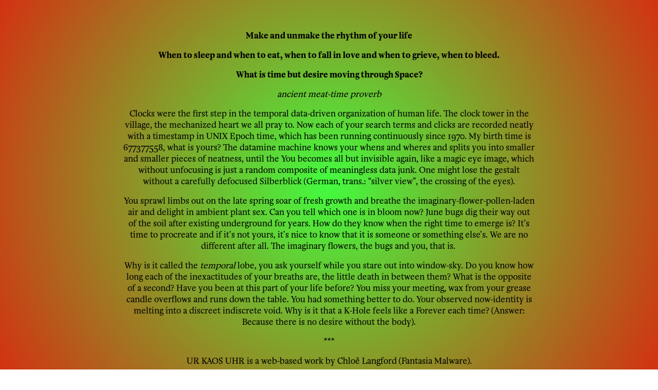

--- FILE ---
content_type: text/html
request_url: https://ur-chaos-uhr.co-ordinat.es/credits.html
body_size: 5776
content:
<!doctype html>

<html lang="en">

<head>
    <meta http-equiv="Content-Type" content="text/html; charset=utf-8">
    <meta name="viewport" content="width=device-width, initial-scale=1.0">
    <meta name="description"
        content="UR KAOS UHR is a weird clock for chaotic times, made by Chloê Langford (Fantasia Malware).">
    <meta name="keywords"
        content="interactive art, digital art, media art, games, clocks, time, Fantasia Malware, 0xSalon, Berlin, Germany, Chloê Langford">
    <meta name="author" content="Chloê Langford, Fantasia Malware">
    <title>UR KAOS UHR</title>
    <link rel="icon" href="resize/intro-box.png" type="image/png">
    <link rel="stylesheet" href="/style.css">
    <script src="circletype.min.js"></script>
    <!-- Twitter Card data -->
    <meta name="twitter:card" content="summary">
    <meta name="twitter:site" content="@FantasiaMalware">
    <meta name="twitter:title" content="UR KAOS UHR">
    <meta name="twitter:description"
        content="UR KAOS UHR is a weird clock for chaotic times, made by Chloê Langford (Fantasia Malware).">
    <meta name="twitter:creator" content="@FantasiaMalware">
    <!-- Twitter Summary card images must be at least 120x120px -->
    <meta name="twitter:image" content="https://ur-chaos-uhr.co-ordinat.es/preview-image.jpg">
    <!-- Open Graph data -->
    <meta property="og:title" content="UR KAOS UHR" />
    <meta property="og:type" content="article" />
    <meta property="og:url" content="https://ur-chaos-uhr.co-ordinat.es/" />
    <meta property="og:image" content="https://ur-chaos-uhr.co-ordinat.es/preview-image.jpg" />
    <meta property="og:description"
        content="UR KAOS UHR is a weird clock for chaotic times, made by Chloê Langford (Fantasia Malware).">
    <meta property="og:site_name" content="UR KAOS UHR" />
</head>


<body style="overflow: auto; height: auto; background: radial-gradient(circle, rgba(67,251,63,1) 0%, #f00909 120%);" class="gradient-bg flex-center">
    <div id="credits-box">
        <p><b>Make and unmake the rhythm of your life</b></p>
        <p></p><b>When to sleep and when to eat, when to fall in love and when to grieve, when to bleed.</b></p>
        <p></p><b>What is time but desire moving through Space?</b></p>
        <p style="font-style: italic;">ancient meat-time proverb<p>
        <p>Clocks were the first step in the temporal data-driven organization of human life. The clock tower in the village, the
        mechanized heart we all pray to. Now each of your search terms and clicks are recorded neatly with a timestamp in UNIX
        Epoch time, which has been running continuously since 1970. My birth time is 677377558, what is yours? The
        datamine machine knows your whens and wheres and splits you into smaller and smaller pieces of neatness, until the You
        becomes all but invisible again, like a magic eye image, which without unfocusing is just a random composite of
        meaningless data junk. One might lose the gestalt without a carefully defocused Silberblick (German, trans.: “silver
        view”, the crossing of the eyes).</p>
        <p>You sprawl limbs out on the late spring soar of fresh growth and breathe the imaginary-flower-pollen-laden air and
        delight in ambient plant sex. Can you tell which one is in bloom now? June bugs dig their way out of the soil after existing underground for years. How do they know when the right time to emerge is? It’s time to procreate and if it’s not yours, it’s nice
        to know that it is someone or something else’s. We are no different after all. The imaginary flowers, the bugs and you, that is. </p>
        <p>Why is it called the <span style="font-style: italic;">temporal </span> lobe, you ask yourself while you stare out into window-sky. Do you know how long each of the
        inexactitudes of your breaths are, the little death in between them? What is the opposite of a second? Have you been at this part of your life before? You
        miss your meeting, wax from your grease candle overflows and runs down the table. You had something better to do. Your observed now-identity is melting into a discreet indiscrete void.
        Why is it that a K-Hole feels like a Forever each time? (Answer: Because there is no desire without the body).</p>
        <p>***</p>
        <p>UR KAOS UHR is a web-based work by Chloê Langford (Fantasia Malware).</p>
        <p>The dashboard presents seven whirling clock-like mechanisms, each revealing a different ambient approach to the liquid
        rhythms and self-storytelling that make up organic aliveness. UR KAOS UHR exists in a temporary time-zone where sensations flow freely, our desires de-coupled from the
        self-referential surveillance machine.</p>
        </br></br>
        <h2>Credits</h2>
        <p>Made by <a href="https://co-ordinat.es" target="_blank">Chloê Langford</a> (Fantasia Malware).</p>
        <p>Sound by <a href="https://www.zanehettinga.com/" target="_blank">Zane Hettinga</a>.</p>
        <p>Essay by Merle Leufgen.</p>
        <p>Published by <a href="https://fantasia-malware.net" target="_blank">Fantasia Malware</a>.</p>
        <p>Made during a residency (Dec '21 to Feb '22) at <a href="https://0xsalon.pubpub.org/" target="_blank">0xSalon</a> & <a href="https://trust.support" target="_blank">Trust</a>. Thank you for your support.</p>
        <p>Adapted quotations from "Hares on the Mountain" (folk song), "Behind Me - dips Eternity" (Emily Dickinson), "I felt a cleaving in my mind" (Emily Dickinson).</p>
        <p>Font <a href="https://velvetyne.fr/fonts/minipax/" target="_blank">Minipax</a> by Raphaël Ronot, Velvetyne Type Foundry.</p>
        <p>Thank you to Ashlie, Elias, Gabriel, Jira, Lukas, Maya, Merle and Zane for inspiration, encouragement, suggestions and help.</p>
    </div>
</body>
</html>

--- FILE ---
content_type: text/css
request_url: https://ur-chaos-uhr.co-ordinat.es/style.css
body_size: 12889
content:

@font-face {
    font-family: minipax;
    src: url(Minipax-Regular.woff2);
}

@font-face {
    font-family: minipax;
    src: url(Minipax-Bold.woff2);
    font-weight: bold;
}

/* all this junk is about stopping selection highlights */
*::selection 
{
    background-color:transparent;
} 
*::-moz-selection
{
    background-color:transparent;
}
.nodrag
{        
    user-drag: none;
    -webkit-user-drag: none;
    -webkit-user-select: none;
    -moz-user-select: -moz-none;
    -moz-user-select: none;
    /*IE10*/
    -ms-user-select: none;
    user-select: none;
    /*You just need this if you are only concerned with android and not desktop browsers.*/
    -webkit-tap-highlight-color: transparent;
}    
input[type="text"], textarea, [contenteditable], p
{

    -webkit-user-select: text;
    -moz-user-select: text;
    -ms-user-select: text;
    user-select: text;
}
p::selection {
    background-color: #f11;
}

body {
    padding: 0;
    margin: 0;
    overflow: hidden;
    background-image: url(bg-tile.jpg);
    display: block;
    position: relative;
}

html,
body {
    overflow-x: hidden;
    height: 100%;
}

::-webkit-scrollbar {
    display: none;
}


:root {
    --fixed-width: 2745.6;
    --fixed-height: 1544.4;
    --responsive-width: 110vw;
    /* --grid-rows: 15; */
    /* --grid-columns: 20; */
    --grid-width: 100vw;

    /* --grid-side: calc(var(--grid-width)/ 3 );  */

    --grid-height: calc( 100vw * ( var(--fixed-height) / var(--fixed-width) ) );
    --grid-side-width: 10vw;
    --grid-side-height: calc(var(--grid-height) / 10) ;
    --grid-no-col-rows: 10;
    --responsive-height: calc( var(--responsive-width) * ( var(--fixed-height) / var(--fixed-width) ) ); 
    /* --ratio-multiplier: calc(var(--responsive-width) / var(--fixed-width));
    --responsive-grid-side: calc( var(--grid-side) * var(--ratio-multiplier) );  */
}

#cnr-btns {
    z-index: 10 !important;
    display: none;
    position: absolute;
    right: 1vw;
    top: 1vw;
}

#cnr-btns span img {
    width: 3vw;
    filter: drop-shadow(0.1vw 0.5vw 0.5vw black);
}

#cnr-btns a img {
    width: 3vw;
    filter: drop-shadow(0.1vw 0.5vw 0.5vw black);
}

#water, #water1 {
    height: 100vh;
    z-index: -5;
    mix-blend-mode: luminosity;
    display: none;
}

#close-btn {
    display: none;
}

#load-overlay {
    position: absolute;
    z-index: 12 !important;
    width: 100%;
    height: 100%;
    top: 0;
    left: 0;
}

#load-bg {
    width: 95vh;
    max-width: 80vw;
    animation: rotate-360-counter-cc 60s linear infinite;
}

#instructions {
    padding-left: 1rem;
    padding-right: 1rem;
    font-size: 8px;
    margin-top: 0.3rem;
}

.flex-center {
    display: flex;
    align-items: center;
    justify-content: center;
    min-height: 100vh;
}

.gradient-bg {
    background: #fa0202;
    background: linear-gradient(0deg, rgba(67, 251, 63, 1) 0%, #fa0202 100%);
}

#load-cont {
    text-align: center;
    position: relative;
}

#intro-text {
    position: absolute;
    top: 50%;
    left: 50%;
    transform: translate(-50%, -50%);
}

.fanta {
    text-shadow: #f700da 0.1vw 0.1vw;
    text-decoration: none;
    font-size: 10px;
}

.link {
    color: black;
}

.link:hover {
    font-style: italic;
}

.smol .link:hover {
    font-style: normal;
}

.smol {
    font-size: 6px;
    margin: 0.1rem 0;
    font-style: italic;
}

.go {
    font-size: 12px;
    margin-top: 1rem;
    text-shadow: #f700da 0.1vw 0.1vw;
}

#start {
    display: none;
}

h1 {
    font-style: italic;
    font-size: 20px;
    animation: hue-drop 700ms 0ms infinite alternate ease-in-out;
    margin: 1vw 0;
}

.click-on {
    margin-bottom: 0.1rem;
}

.credits-link {
    font-size: 5px;
    margin-bottom: 0.1rem;
}

@media screen and (max-height: 370px) {

    h1 {
        font-size: 18px;
    }
}

@media screen and (min-height: 370px) {

    .fanta {
        font-size: 11px;
    }

    .smol {
        font-size: 8px;
    }
    
    h1 {
       font-size: 25px; 
    }

    #instructions {
        font-size: 12px;
    }

    .credits-link {
        font-size: 8px;
    }

    .go {
        font-size: 20px;
    }
}

@media screen and (min-height: 700px) {

    .fanta {
        font-size: 20px;
    }

    .smol {
        font-size: 15px;
    }

    h1 {
        font-size: 50px;
    }

    #instructions {
        font-size: 20px;
    }

    .credits-link {
        font-size: 15px;
    }

    .go {
        font-size: 35px;
    }
}

@media screen and (min-height: 970px) {

    .fanta {
        font-size: 30px;
    }

    .smol {
        font-size: 25px;
    }

    h1 {
        font-size: 70px;
    }

    #instructions {
        font-size: 30px;
    }

    .credits-link {
        font-size: 25px;
    }

    .go {
        font-size: 55px;
    }
}

@media screen and (min-height: 2160px) {

    .fanta {
        font-size: 70px;
    }

    .smol {
        font-size: 45px;
    }

    h1 {
        font-size: 130px;
    }

    #instructions {
        font-size: 50px;
    }

    .credits-link {
        font-size: 45px;
    }

    .go {
        font-size: 105px;
        margin-top: 55px;
    }
}

@keyframes hue-drop {
    0% {
        text-shadow: #fa0202 0.2vw 0.2vw;
    }

    100% {
        text-shadow: #23fc02 0.2vw 0.2vw;
    }
}

.main-container {
    /* width: calc(var(--fixed-width) * 1px);
    height: calc(var(--fixed-height) * 1px); */
    width: var(--responsive-width);
    height: var(--responsive-height);
    position: absolute;
    left: -5vw;
    top: -5vw; 
    /* border-style: dashed; */
}

.con-2 {
    z-index: -1;
    position: absolute;
    top: calc(var(--responsive-height) - 13vw);

}

#grid {
    width: var(--grid-width);
    height: var(--grid-height);
    position: absolute;
    display: grid;
    grid-gap: 0;
    /* grid-template-rows: repeat(var(--grid-rows), calc(var(--grid-side) * 1px));
    grid-template-columns: repeat(var(--grid-columns), calc(var(--grid-side) * 1px)); */
    grid-template-rows: repeat(var(--grid-no-col-rows), var(--grid-side-height));
    grid-template-columns: repeat(var(--grid-no-col-rows), var(--grid-side-width));
}

#time-text {
    color: #1b48c8;
    position: absolute;
    grid-column-start: 2;
    grid-row-start: 6;
    font-size: 1.8vw;
    left: 15vw;
    top: -4vw;
    text-shadow: 0.1vw 0.1vw #94ea0a;
    mix-blend-mode: hue;
    animation: rotate-360 20s linear infinite;
}

/* safari specific fix for the mix blend mode not working with animation  */
@media not all and (min-resolution:.001dpcm) {
    @supports (-webkit-appearance:none) and (stroke-color:transparent) {
        #time-text, #time-text-1, #time-text-2 {
            opacity: 35%;
        }
        #time-text:hover, #time-text-1:hover, #time-text-2 {
            opacity: 100%;
        }
    }
}

#candle {
    mix-blend-mode: exclusion;
    width: 4vw;
    grid-column-start: 3;
    grid-row-start: 2;
    position: absolute;
    left: -2vw;
}

#candle:hover {
    mix-blend-mode: screen;
}

#slot-machine {
    width: 4vw;
    mix-blend-mode: multiply;
    grid-column-start: 10;
    grid-row-start: 8;
    position: absolute;
    left: 1.5vw;
    top: 3.5vw;
}

#slot-machine:hover {
    mix-blend-mode: normal;
}

#time-text:hover, #time-text-1:hover, #time-text-2:hover {
    mix-blend-mode: normal;
    color: #5b5c5b99;
    text-shadow: 0.1vw 0.1vw #000000;
}

#time-text:hover + #water {
    display: inline;
    mix-blend-mode: luminosity;
}

#time-text-1:hover + #water1 {
    display: inline;
    mix-blend-mode: difference;
}

#time-text-2 {
    color: #14eaf4;
    position: absolute;
    grid-column-start: 9;
    grid-row-start: 4;
    font-size: 1.7vw;
    text-shadow: 0.1vw 0.1vw #26f201;
    mix-blend-mode: hue;
    animation: rotate-360-counter-cc 3s linear infinite;
}

#time-text-1 {
    color: #11e216;
    position: absolute;
    grid-column-start: 6;
    grid-row-start: 4;
    font-size: 1.5vw;
    left: 8vw;
    top: -3vw;
    text-shadow: 0.1vw 0.1vw #f20101;
    mix-blend-mode: hue;
    animation: rotate-360-counter-cc 3s linear infinite;
}

#time-text-1:hover, #time-text-2:hover {
    animation: rotate-360 30s linear infinite;
}



#subtitle-text {
    position: absolute;
    bottom: 1vw;
    left: 50%;
    transform: translate(-50%, 0);
    padding: 10px;
    max-width: 35vw;
    font-size: 2vw;
    z-index: 10;
    color: white;
    text-shadow: 2px 2.5px 4px black;
    font-family: Helvetica, sans-serif;
    background-color: #503c41a6;
    text-align: center;
    box-shadow: 0px 0px 4px 4px #503c41a6;
}

#green-ring-small {
    position: absolute;
    width: 12vw;
    grid-column-start: 3;
    grid-row-start: 1;
    animation: pulse 1s linear infinite;
    top: 3vw;
    left: 4vw;
}

#hollow-arrow {
    position: absolute;
    width: 5vw;
    grid-column-start: 3;
    grid-row-start: 1;
    animation: rotate-360 3s linear infinite;
    top: 2.6vw;
    left: 7.8vw;
    transform-origin: 50% 70%;
}

#blue-ring {
    position: absolute;
    width: 22vw;
    grid-column-start: 4;
    grid-row-start: 1;
    top: 2.6vw;
    left: 5vw;
    animation: pulse 10s linear infinite;
}

#green-ring-small-1 {
    position: absolute;
    width: 12vw;
    grid-column-start: 5;
    grid-row-start: 3;
    animation: rotate-360-counter-cc 1.5s linear infinite;
    top: -3vw;
    left: -0.7vw;
}

#circle-dial {
    width: 7vw;
    grid-column-start: 5;
    grid-row-start: 3;
    top: 1vw;
    left: -1vw;
    z-index: 1;
    animation: rotate-360 5s linear infinite;
    transform-origin: 82.5% 25%;
    position: absolute;
}

#gloop-arrow {
    width: 8.5vw;
    grid-column-start: 5;
    grid-row-start: 2;
    top: -1.6vw;
    left: 4.5vw;
    z-index: 0;
    animation: rotate-360 90s linear infinite;
    transform-origin: 0% 100%;
    position: absolute;
}

#green-swirly-ring {
    grid-column-start: 1;
    grid-row-start: 7;
    position: absolute;
    width: 16vw;
    top: 1vw;
    left: 6vw;
    animation: rotate-360-counter-cc 4s linear infinite;
}

#wheel-orange {
    grid-column-start: 2;
    grid-row-start: 7;
    position: absolute;
    width: 12vw;
    top: 1.2vw;
    left: -1.6vw;
    animation: rotate-360 8s linear infinite;
    transform-origin: 48% 55%;
}

#circle-2-shadow {
    position: absolute;
    width: 18vw;
    grid-column-start: 2;
    grid-row-start: 4;
    animation: rotate-360 180s linear infinite;
    transform-origin: 50% 50%;
    top: -0.6vw;
    left: -4vw;
}

#fairy-arrow {
    position: absolute;
    width: 18vw;
    grid-column-start: 1;
    grid-row-start: 4;
    animation: rotate-360-counter-cc 1.6s linear infinite;
    transform-origin: 47% 60%;
    top: -1.8vw;
    left: 6.5vw;
    z-index: 1;
}

#orange-ring {
    position: absolute;
    width: 22vw;
    grid-column-start: 5;
    grid-row-start: 6;
    left: 6.5vw;
    animation: pulse 20s linear infinite;
}

#green-dial {
    position: absolute;
    width: 22vw;
    grid-column-start: 5;
    grid-row-start: 6;
    left: 6.5vw;
    animation: rotate-360-counter-cc 2.5s linear infinite;
}

#pink-spider-dial {
    position: absolute;
    width: 14vw;
    grid-column-start: 9;
    grid-row-start: 6;
    animation: rotate-360 2s linear infinite;
    transform-origin: 43% 52%;
    top: -0.6vw;
    left: -1.8vw;
    z-index: 2;
}

#orange-spider-dial {
    position: absolute;
    width: 19vw;
    grid-column-start: 8;
    grid-row-start: 5;
    animation: rotate-360 4s linear infinite;
    transform-origin: 59% 45%;
    top: 3vw;
    left: 3vw;
    z-index: 1;
}

#green-ring-1 {
    position: absolute;
    width: 15vw;
    grid-column-start: 8;
    grid-row-start: 6;
    animation: rotate-360-counter-cc 60s linear infinite;
    transform-origin: 50% 50%;
    left: 6.3vw;
}

#circle-2 {
    position: absolute;
    width: 14vw;
    grid-column-start: 9;
    left: 3vw;
    grid-row-start: 2;
    top: 1vw;
    animation: rotate-360-counter-cc 4s linear infinite;
}

#curly-arrow {
    position: absolute;
    width: 2.5vw;
    grid-column-start: 10;
    left: -0.5vw;
    grid-row-start: 2;
    top: 1vw;
    animation: rotate-360 60s linear infinite;
    transform-origin: 20% 94%;
}

@keyframes rotate-360 {
  from {
    transform: rotate(0deg);
    /* transform-origin: 43% 52%; */
  }
  to {
    transform: rotate(359deg);
    /* transform-origin: 43% 52%; */
    }
}

@keyframes rotate-360-counter-cc {
  from {
    transform: rotate(359deg);
    /* transform-origin: 43% 52%; */
  }
  to {
    transform: rotate(0deg);
    /* transform-origin: 43% 52%; */
    }
}

@keyframes pulse {
  from {
    transform: scale(1);
    /* transform-origin: 43% 52%; */
  }
  50% {
      transform: scale(1.2);
  }
  to {
    transform: scale(1);
    /* transform-origin: 43% 52%; */
  }

}

.clickable:hover {
    cursor: pointer;
}

#credits-box {
    width: 800px;
    margin-top: 40px;
    text-align: center;
    margin-bottom: 100px;
    font-family: minipax;
}

#essay-box {
    width: 700px;
    margin-bottom: 100px;
    margin-top: 40px;

}

#essay-box p {
    text-indent: 50px;
}